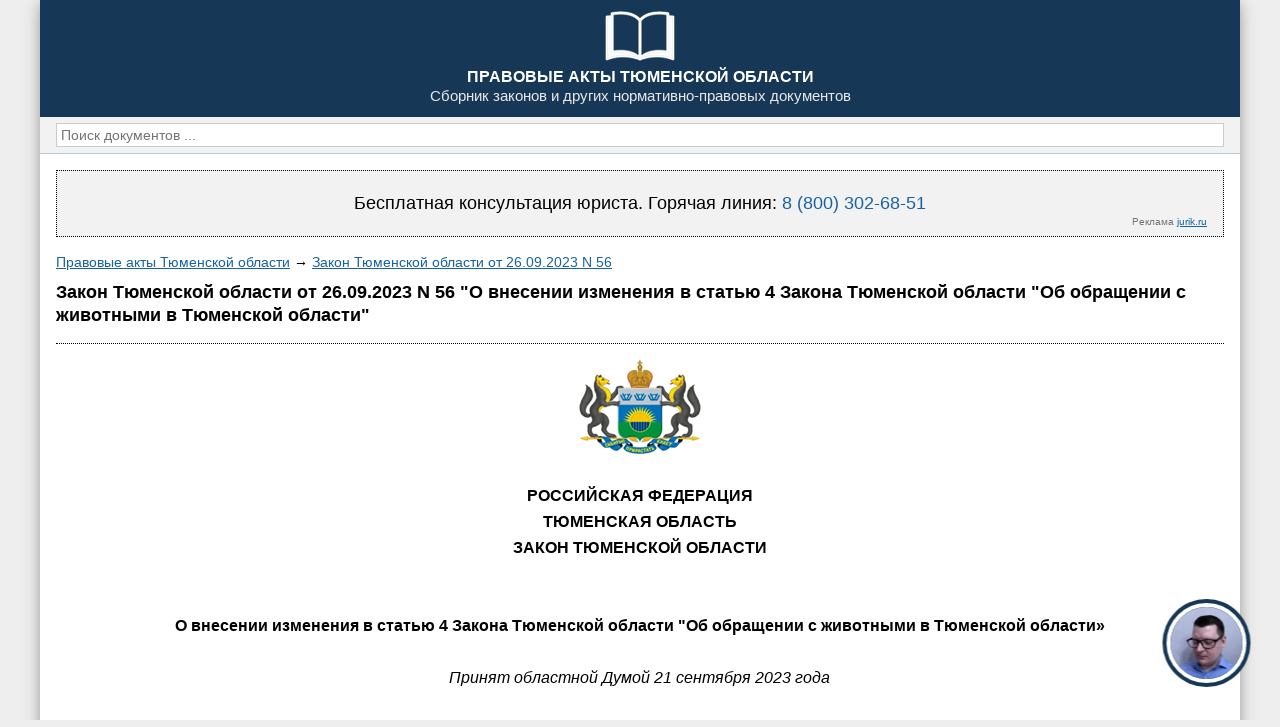

--- FILE ---
content_type: text/html; charset=UTF-8
request_url: https://tyumen-pravo.ru/zakon/2023/09/26/n-56/
body_size: 9468
content:
<!doctype html>
<html lang="ru">
<head>
<meta charset="utf-8">
<meta name="robots" content="noarchive">
<meta name="viewport" content="width=device-width,initial-scale=1">
<title>Закон Тюменской области от 26.09.2023 N 56</title>
<meta name="description" content="Закон Тюменской области от 26.09.2023 N 56 &quot;О внесении изменения в статью 4 Закона Тюменской области &quot;Об обращении с животными в Тюменской области&quot;">
<link rel="shortcut icon" type="image/ico" href="/favicon.ico" />

<style>
progress,sub,sup{vertical-align:baseline}[type=checkbox],[type=radio],legend{padding:0}button,hr,input{overflow:visible}.w3-display-container,.w3-tooltip,sub,sup{position:relative}.w3-bar .w3-button,legend{white-space:normal}.w3-image,article img{height:auto}.w3-image,legend,p,p.w3-n3{max-width:100%}html,table{box-sizing:border-box}html{-ms-text-size-adjust:100%;-webkit-text-size-adjust:100%;overflow-x:hidden}*,:after,:before{box-sizing:inherit}body{margin:0}.w3-display-container:hover .w3-display-hover,.w3-dropdown-hover:hover .w3-dropdown-content,article,aside,details,figcaption,figure,footer,header,main,menu,nav,section{display:block}summary{display:list-item}.w3-display-container:hover span.w3-display-hover,.w3-tooltip:hover .w3-text,audio,canvas,progress,video{display:inline-block}audio:not([controls]){display:none;height:0}.w3-display-hover,.w3-tooltip .w3-text,[hidden],template{display:none}a{background-color:transparent;color:#1863a1}a:active,a:hover{outline-width:0}abbr[title]{border-bottom:none;text-decoration:underline;text-decoration:underline dotted}b,strong{font-weight:bolder}dfn{font-style:italic}mark{background:#ff0;color:#000}small{font-size:80%}sub,sup{font-size:75%;line-height:0}sub{bottom:-.25em}sup{top:-.5em}figure{margin:1em 40px}img{border-style:none;vertical-align:middle}code,kbd,pre,samp{font-family:monospace,monospace;font-size:1em}button,input,optgroup,select,textarea{font:inherit;margin:0}optgroup{font-weight:700}button,select{text-transform:none}[type=button],[type=reset],[type=submit],button{-webkit-appearance:button}[type=button]::-moz-focus-inner,[type=reset]::-moz-focus-inner,[type=submit]::-moz-focus-inner,button::-moz-focus-inner{border-style:none;padding:0}.w3-bordered tr,.w3-table-all tr,.w3-ul li{border-bottom:1px solid #ddd}[type=button]:-moz-focusring,[type=reset]:-moz-focusring,[type=submit]:-moz-focusring,button:-moz-focusring{outline:ButtonText dotted 1px}fieldset{border:1px solid silver;margin:0 2px;padding:.35em .625em .75em}legend{color:inherit;display:table}textarea{overflow:auto}[type=number]::-webkit-inner-spin-button,[type=number]::-webkit-outer-spin-button{height:auto}[type=search]{-webkit-appearance:textfield;outline-offset:-2px}[type=search]::-webkit-search-decoration{-webkit-appearance:none}::-webkit-file-upload-button{-webkit-appearance:button;font:inherit}h3{font-size:24px}h4{font-size:20px}h5{font-size:18px}.w3-n14,.w3-n21,.w3-n27,.w3-n33,.w3-n35,.w3-n37,.w3-n38,.w3-n40,.w3-n46,.w3-n53,.w3-n54,.w3-n62,body,h6,html{font-size:16px}.w3-serif{font-family:serif}h1,h2,h3,h4,h5,h6{font-family:"Segoe UI",Arial,sans-serif;font-weight:400;margin:10px 0}h1,h2{font-weight:700}.w3-wide{letter-spacing:4px}hr{box-sizing:content-box;height:0;border:0;border-top:1px solid #eee;margin:20px 0}.w3-table,.w3-table-all{border-collapse:collapse;border-spacing:0;width:100%;display:table}.w3-badge,.w3-btn,.w3-button,.w3-tag{display:inline-block;text-align:center}.w3-table-all{border:1px solid #ccc}.w3-striped tbody tr:nth-child(2n),.w3-table-all tr:nth-child(2n){background-color:#f1f1f1}.w3-table-all tr:nth-child(odd){background-color:#fff}.w3-hoverable tbody tr:hover,.w3-ul.w3-hoverable li:hover{background-color:#ccc}.w3-bar-block.w3-center .w3-bar-item,.w3-centered tr td,.w3-centered tr th{text-align:center}.w3-table td,.w3-table th,.w3-table-all td,.w3-table-all th{padding:8px;display:table-cell;text-align:left;vertical-align:top}.w3-table td:first-child,.w3-table th:first-child,.w3-table-all td:first-child,.w3-table-all th:first-child{padding-left:16px}.w3-btn,.w3-button{border:none;padding:8px 16px;vertical-align:middle;overflow:hidden;text-decoration:none;color:inherit;background-color:inherit;cursor:pointer;white-space:nowrap;-webkit-touch-callout:none;-webkit-user-select:none;-khtml-user-select:none;-moz-user-select:none;-ms-user-select:none;user-select:none}.w3-modal,.w3-sidebar{overflow:auto;height:100%}.w3-btn:hover{box-shadow:0 8px 16px 0 rgba(0,0,0,.2),0 6px 20px 0 rgba(0,0,0,.19)}.w3-btn:disabled,.w3-button:disabled,.w3-disabled{cursor:not-allowed;opacity:.3}.w3-disabled *,:disabled *{pointer-events:none}.w3-btn.w3-disabled:hover,.w3-btn:disabled:hover{box-shadow:none}.w3-badge,.w3-tag{background-color:#000;color:#fff;padding-left:8px;padding-right:8px}.w3-badge,.w3-circle{border-radius:50%}.w3-ul{list-style-type:none;padding:0;margin:0}.w3-ul li{padding:8px 16px}.w3-ripple:active{opacity:.5}.w3-ripple{transition:opacity}.w3-input{display:block;border:none;border-bottom:1px solid #ccc;width:100%}.w3-select{padding:9px 0;width:100%;border:none;border-bottom:1px solid #ccc}.w3-dropdown-click,.w3-dropdown-hover{position:relative;display:inline-block;cursor:pointer}.w3-dropdown-click:hover,.w3-dropdown-click:hover>.w3-button:first-child,.w3-dropdown-hover:first-child,.w3-dropdown-hover:hover>.w3-button:first-child{background-color:#ccc;color:#000}.w3-dropdown-content{cursor:auto;color:#000;background-color:#fff;display:none;position:absolute;min-width:160px;margin:0;padding:0;z-index:1}.w3-check,.w3-radio{width:24px;height:24px;position:relative;top:6px}.w3-sidebar{width:200px;background-color:#fff;position:fixed!important;z-index:1}.w3-bar-block .w3-dropdown-click,.w3-bar-block .w3-dropdown-hover,.w3-modal,div.ya-site-form__input{width:100%}.w3-bar-block .w3-dropdown-click .w3-dropdown-content,.w3-bar-block .w3-dropdown-hover .w3-dropdown-content{min-width:100%}.w3-bar-block .w3-dropdown-click .w3-button,.w3-bar-block .w3-dropdown-hover .w3-button{width:100%;text-align:left;padding:8px 16px}#main,.w3-main{transition:margin-left .4s}.w3-modal{z-index:3;display:none;padding-top:100px;position:fixed;left:0;top:0;background-color:rgba(0,0,0,.4)}.w3-modal-content{margin:auto;background-color:#fff;position:relative;padding:0;outline:0;width:600px}.w3-bar{width:100%;overflow:hidden}.w3-center .w3-bar{display:inline-block;width:auto}.w3-bar .w3-bar-item{padding:8px 16px;float:left;width:auto;border:none;display:block;outline:0}.w3-bar .w3-dropdown-click,.w3-bar .w3-dropdown-hover{position:static;float:left}.w3-bar-block .w3-bar-item{width:100%;display:block;padding:8px 16px;text-align:left;border:none;white-space:normal;float:none;outline:0}.w3-block{display:block;width:100%}.w3-responsive{display:block;overflow-x:auto}.w3-bar:after,.w3-bar:before,.w3-cell-row:after,.w3-cell-row:before,.w3-clear:after,.w3-clear:before,.w3-container:after,.w3-container:before,.w3-panel:after,.w3-panel:before,.w3-row-padding:after,.w3-row-padding:before,.w3-row:after,.w3-row:before{content:"";display:table;clear:both}.w3-col,.w3-half,.w3-quarter,.w3-third,.w3-threequarter,.w3-twothird{float:left;width:100%}.w3-col.s1{width:8.33333%}.w3-col.s2{width:16.66666%}.w3-col.s3{width:24.99999%}.w3-col.s4{width:33.33333%}.w3-col.s5{width:41.66666%}.w3-col.s6{width:49.99999%}.w3-col.s7{width:58.33333%}.w3-col.s8{width:66.66666%}.w3-col.s9{width:74.99999%}.w3-col.s10{width:83.33333%}.w3-col.s11{width:91.66666%}.w3-col.s12{width:99.99999%}@media (min-width:601px){.w3-col.m1{width:8.33333%}.w3-col.m2{width:16.66666%}.w3-col.m3,.w3-quarter{width:24.99999%}.w3-col.m4,.w3-third{width:33.33333%}.w3-col.m5{width:41.66666%}.w3-col.m6,.w3-half{width:49.99999%}.w3-col.m7{width:58.33333%}.w3-col.m8,.w3-twothird{width:66.66666%}.w3-col.m9,.w3-threequarter{width:74.99999%}.w3-col.m10{width:83.33333%}.w3-col.m11{width:91.66666%}.w3-col.m12{width:99.99999%}}.w3-rest{overflow:hidden}.w3-stretch{margin-left:-16px;margin-right:-16px}.w3-auto,.w3-content{margin-left:auto;margin-right:auto}.w3-auto{max-width:1140px}.w3-cell-row{display:table;width:100%}.w3-cell{display:table-cell}.w3-cell-top{vertical-align:top}.w3-cell-middle,article img{vertical-align:middle}.w3-cell-bottom{vertical-align:bottom}.w3-hide{display:none!important}.w3-show,.w3-show-block{display:block!important}.w3-show-inline-block{display:inline-block!important}@media (max-width:1205px){.w3-auto{max-width:95%}}@media (max-width:600px){.w3-modal-content{margin:0 10px;width:auto!important}.w3-modal{padding-top:30px}.w3-dropdown-click.w3-mobile .w3-dropdown-content,.w3-dropdown-hover.w3-mobile .w3-dropdown-content{position:relative}.w3-hide-small{display:none!important}.w3-mobile{display:block;width:100%!important}.w3-bar-item.w3-mobile,.w3-dropdown-click.w3-mobile,.w3-dropdown-hover.w3-mobile{text-align:center}.w3-dropdown-click.w3-mobile,.w3-dropdown-click.w3-mobile .w3-btn,.w3-dropdown-click.w3-mobile .w3-button,.w3-dropdown-hover.w3-mobile,.w3-dropdown-hover.w3-mobile .w3-btn,.w3-dropdown-hover.w3-mobile .w3-button{width:100%}}@media (max-width:768px){.w3-modal-content{width:500px}.w3-modal{padding-top:50px}}@media (min-width:993px){.w3-col.l1{width:8.33333%}.w3-col.l2{width:16.66666%}.w3-col.l3{width:24.99999%}.w3-col.l4{width:33.33333%}.w3-col.l5{width:41.66666%}.w3-col.l6{width:49.99999%}.w3-col.l7{width:58.33333%}.w3-col.l8{width:66.66666%}.w3-col.l9{width:74.99999%}.w3-col.l10{width:83.33333%}.w3-col.l11{width:91.66666%}.w3-col.l12{width:99.99999%}.w3-modal-content{width:900px}.w3-hide-large{display:none!important}.w3-sidebar.w3-collapse{display:block!important}}@media (max-width:992px) and (min-width:601px){.w3-hide-medium{display:none!important}}@media (max-width:992px){.w3-sidebar.w3-collapse{display:none}.w3-main{margin-left:0!important;margin-right:0!important}.w3-auto{max-width:100%}}.w3-bottom,.w3-top{position:fixed;width:100%;z-index:1}.w3-top{top:0}.w3-bottom{bottom:0}.w3-overlay{position:fixed;display:none;width:100%;height:100%;top:0;left:0;right:0;bottom:0;background-color:rgba(0,0,0,.5);z-index:2}.w3-display-topleft{position:absolute;left:0;top:0}.w3-display-topright{position:absolute;right:0;top:0}.w3-display-bottomleft{position:absolute;left:0;bottom:0}.w3-display-bottomright{position:absolute;right:0;bottom:0}.w3-display-middle{position:absolute;top:50%;left:50%;transform:translate(-50%,-50%);-ms-transform:translate(-50%,-50%)}.w3-display-left{position:absolute;top:50%;left:0;transform:translate(0,-50%);-ms-transform:translate(0,-50%)}.w3-display-right{position:absolute;top:50%;right:0;transform:translate(0,-50%);-ms-transform:translate(0,-50%)}.w3-display-topmiddle{position:absolute;left:50%;top:0;transform:translate(-50%,0);-ms-transform:translate(-50%,0)}.w3-display-bottommiddle{position:absolute;left:50%;bottom:0;transform:translate(-50%,0);-ms-transform:translate(-50%,0)}.w3-display-position{position:absolute}.w3-round-small{border-radius:2px}.w3-round,.w3-round-medium{border-radius:4px}.w3-round-large{border-radius:8px}.w3-round-xlarge{border-radius:16px}.w3-round-xxlarge{border-radius:32px}.w3-row-padding,.w3-row-padding>.w3-col,.w3-row-padding>.w3-half,.w3-row-padding>.w3-quarter,.w3-row-padding>.w3-third,.w3-row-padding>.w3-threequarter,.w3-row-padding>.w3-twothird{padding:0 8px}.w3-container,.w3-panel{padding:.01em 16px}.w3-code,.w3-codespan{font-family:Consolas,"courier new";font-size:16px}.w3-code{width:auto;background-color:#fff;padding:8px 12px;border-left:4px solid #4caf50;word-wrap:break-word}.w3-codespan{color:#dc143c;background-color:#f1f1f1;padding-left:4px;padding-right:4px;font-size:110%}.w3-card,.w3-card-2{box-shadow:0 2px 5px 0 rgba(0,0,0,.16),0 2px 10px 0 rgba(0,0,0,.12)}.w3-card-4,.w3-hover-shadow:hover{box-shadow:0 4px 10px 0 rgba(0,0,0,.2),0 4px 20px 0 rgba(0,0,0,.19)}.w3-spin{animation:2s linear infinite w3-spin}@keyframes w3-spin{0%{transform:rotate(0)}100%{transform:rotate(359deg)}}.w3-animate-fading{animation:10s infinite fading}@keyframes fading{0%,100%{opacity:0}50%{opacity:1}}.w3-animate-opacity{animation:.8s opac}@keyframes opac{from{opacity:0}to{opacity:1}}.w3-animate-top{position:relative;animation:.4s animatetop}@keyframes animatetop{from{top:-300px;opacity:0}to{top:0;opacity:1}}.w3-animate-left{position:relative;animation:.4s animateleft}@keyframes animateleft{from{left:-300px;opacity:0}to{left:0;opacity:1}}.w3-animate-right{position:relative;animation:.4s animateright}@keyframes animateright{from{right:-300px;opacity:0}to{right:0;opacity:1}}.w3-animate-bottom{position:relative;animation:.4s animatebottom}@keyframes animatebottom{from{bottom:-300px;opacity:0}to{bottom:0;opacity:1}}.w3-animate-zoom{animation:.6s animatezoom}@keyframes animatezoom{from{transform:scale(0)}to{transform:scale(1)}}.w3-animate-input{transition:width .4s ease-in-out}.w3-animate-input:focus{width:100%!important}.w3-hover-opacity:hover,.w3-opacity{opacity:.6}.w3-hover-opacity-off:hover,.w3-opacity-off{opacity:1}.w3-opacity-max{opacity:.25}.w3-opacity-min{opacity:.75}.w3-grayscale-max,.w3-greyscale-max,.w3-hover-grayscale:hover,.w3-hover-greyscale:hover{filter:grayscale(100%)}.w3-grayscale,.w3-greyscale{filter:grayscale(75%)}.w3-grayscale-min,.w3-greyscale-min{filter:grayscale(50%)}.w3-sepia{filter:sepia(75%)}.w3-hover-sepia:hover,.w3-sepia-max{filter:sepia(100%)}.w3-sepia-min{filter:sepia(50%)}.w3-tiny{font-size:10px!important}.w3-large{font-size:18px!important}.w3-xlarge{font-size:24px!important}.w3-xxlarge{font-size:36px!important}.w3-xxxlarge{font-size:48px!important}.w3-jumbo{font-size:64px!important}.w3-left-align{text-align:left!important}.w3-right-align{text-align:right!important}.w3-justify{text-align:justify!important}.w3-center{text-align:center!important}.w3-border-0{border:0!important}.w3-border{border:1px solid #ccc!important}.w3-border-top{border-top:1px solid #ccc!important}.w3-border-bottom{border-bottom:1px solid #ccc!important}.w3-border-left{border-left:1px solid #ccc!important}.w3-border-right{border-right:1px solid #ccc!important}.w3-topbar{border-top:6px solid #ccc!important}.w3-bottombar{border-bottom:6px solid #ccc!important}.w3-leftbar{border-left:6px solid #ccc!important}.w3-rightbar{border-right:6px solid #ccc!important}.w3-code,.w3-margin-16,.w3-section{margin-top:16px!important;margin-bottom:16px!important}.w3-margin{margin:16px!important}.w3-margin-left{margin-left:16px!important}.w3-margin-right{margin-right:16px!important}.w3-padding-small{padding:4px 8px!important}.w3-padding{padding:8px 16px!important}.w3-padding-large{padding:12px 24px!important}.w3-padding-16{padding-top:16px!important;padding-bottom:16px!important}.w3-padding-24{padding-top:24px!important;padding-bottom:24px!important}.w3-padding-32{padding-top:32px!important;padding-bottom:32px!important}.w3-padding-48{padding-top:48px!important;padding-bottom:48px!important}.w3-padding-64{padding-top:64px!important;padding-bottom:64px!important}.w3-left{float:left!important}.w3-right{float:right!important}.w3-button:hover{color:#000!important;background-color:#ccc!important}.w3-hover-none:hover,.w3-transparent{background-color:transparent!important}.w3-hover-none:hover{box-shadow:none!important}.w3-amber,.w3-hover-amber:hover{color:#000!important;background-color:#ffc107!important}.w3-aqua,.w3-hover-aqua:hover{color:#000!important;background-color:#0ff!important}.w3-blue,.w3-hover-blue:hover{color:#fff!important;background-color:#2196f3!important}.w3-hover-light-blue:hover,.w3-light-blue{color:#000!important;background-color:#87ceeb!important}.w3-brown,.w3-hover-brown:hover{color:#fff!important;background-color:#795548!important}.w3-cyan,.w3-hover-cyan:hover{color:#000!important;background-color:#00bcd4!important}.w3-blue-gray,.w3-blue-grey,.w3-hover-blue-gray:hover,.w3-hover-blue-grey:hover{color:#fff!important;background-color:#607d8b!important}.w3-green,.w3-hover-green:hover{color:#fff!important;background-color:#4caf50!important}.w3-hover-light-green:hover,.w3-light-green{color:#000!important;background-color:#8bc34a!important}.w3-hover-indigo:hover,.w3-indigo{color:#fff!important;background-color:#3f51b5!important}.w3-hover-khaki:hover,.w3-khaki{color:#000!important;background-color:khaki!important}.w3-hover-lime:hover,.w3-lime{color:#000!important;background-color:#cddc39!important}.w3-hover-orange:hover,.w3-orange{color:#000!important;background-color:#ff9800!important}.w3-deep-orange,.w3-hover-deep-orange:hover{color:#fff!important;background-color:#ff5722!important}.w3-hover-pink:hover,.w3-pink{color:#fff!important;background-color:#e91e63!important}.w3-hover-purple:hover,.w3-purple{color:#fff!important;background-color:#9c27b0!important}.w3-deep-purple,.w3-hover-deep-purple:hover{color:#fff!important;background-color:#673ab7!important}.w3-hover-red:hover,.w3-red{color:#fff!important;background-color:#f44336!important}.w3-hover-sand:hover,.w3-sand{color:#000!important;background-color:#fdf5e6!important}.w3-hover-teal:hover,.w3-teal{color:#fff!important;background-color:#009688!important}.w3-hover-yellow:hover,.w3-yellow{color:#000!important;background-color:#ffeb3b!important}.w3-hover-white:hover,.w3-white{color:#000!important;background-color:#fff!important}.w3-black,.w3-hover-black:hover,table.ya-site-form__search{background-color:#000!important}.w3-black,.w3-hover-black:hover{color:#fff!important}.w3-gray,.w3-grey,.w3-hover-gray:hover,.w3-hover-grey:hover{color:#000!important;background-color:#9e9e9e!important}.w3-hover-light-gray:hover,.w3-hover-light-grey:hover,.w3-light-gray,.w3-light-grey{color:#000!important;background-color:#f1f1f1!important}.w3-dark-gray,.w3-dark-grey,.w3-hover-dark-gray:hover,.w3-hover-dark-grey:hover{color:#fff!important;background-color:#616161!important}.w3-hover-pale-red:hover,.w3-pale-red{color:#000!important;background-color:#fdd!important}.w3-hover-pale-green:hover,.w3-pale-green{color:#000!important;background-color:#dfd!important}.w3-hover-pale-yellow:hover,.w3-pale-yellow{color:#000!important;background-color:#ffc!important}.w3-hover-pale-blue:hover,.w3-pale-blue{color:#000!important;background-color:#dff!important}.w3-hover-text-amber:hover,.w3-text-amber{color:#ffc107!important}.w3-hover-text-aqua:hover,.w3-text-aqua{color:#0ff!important}.w3-hover-text-blue:hover,.w3-text-blue{color:#2196f3!important}.w3-hover-text-light-blue:hover,.w3-text-light-blue{color:#87ceeb!important}.w3-hover-text-brown:hover,.w3-text-brown{color:#795548!important}.w3-hover-text-cyan:hover,.w3-text-cyan{color:#00bcd4!important}.w3-hover-text-blue-gray:hover,.w3-hover-text-blue-grey:hover,.w3-text-blue-gray,.w3-text-blue-grey{color:#607d8b!important}.w3-hover-text-green:hover,.w3-text-green{color:#4caf50!important}.w3-hover-text-light-green:hover,.w3-text-light-green{color:#8bc34a!important}.w3-hover-text-indigo:hover,.w3-text-indigo{color:#3f51b5!important}.w3-hover-text-khaki:hover,.w3-text-khaki{color:#b4aa50!important}.w3-hover-text-lime:hover,.w3-text-lime{color:#cddc39!important}.w3-hover-text-orange:hover,.w3-text-orange{color:#ff9800!important}.w3-hover-text-deep-orange:hover,.w3-text-deep-orange{color:#ff5722!important}.w3-hover-text-pink:hover,.w3-text-pink{color:#e91e63!important}.w3-hover-text-purple:hover,.w3-text-purple{color:#9c27b0!important}.w3-hover-text-deep-purple:hover,.w3-text-deep-purple{color:#673ab7!important}.w3-hover-text-red:hover,.w3-text-red{color:#f44336!important}.w3-hover-text-sand:hover,.w3-text-sand{color:#fdf5e6!important}.w3-hover-text-teal:hover,.w3-text-teal{color:#009688!important}.w3-hover-text-yellow:hover,.w3-text-yellow{color:#d2be0e!important}.w3-hover-text-white:hover,.w3-text-white{color:#fff!important}.w3-hover-text-black:hover,.w3-text-black,body,html{color:#000!important}.w3-hover-text-gray:hover,.w3-hover-text-grey:hover,.w3-text-gray,.w3-text-grey{color:#757575!important}.w3-hover-text-light-gray:hover,.w3-hover-text-light-grey:hover,.w3-text-light-gray,.w3-text-light-grey{color:#f1f1f1!important}.w3-hover-text-dark-gray:hover,.w3-hover-text-dark-grey:hover,.w3-text-dark-gray,.w3-text-dark-grey{color:#3a3a3a!important}.w3-border-amber,.w3-hover-border-amber:hover{border-color:#ffc107!important}.w3-border-aqua,.w3-hover-border-aqua:hover{border-color:#0ff!important}.w3-border-blue,.w3-hover-border-blue:hover{border-color:#2196f3!important}.w3-border-light-blue,.w3-hover-border-light-blue:hover{border-color:#87ceeb!important}.w3-border-brown,.w3-hover-border-brown:hover{border-color:#795548!important}.w3-border-cyan,.w3-hover-border-cyan:hover{border-color:#00bcd4!important}.w3-border-blue-gray,.w3-border-blue-grey,.w3-hover-border-blue-gray:hover,.w3-hover-border-blue-grey:hover{border-color:#607d8b!important}.w3-border-green,.w3-hover-border-green:hover{border-color:#4caf50!important}.w3-border-light-green,.w3-hover-border-light-green:hover{border-color:#8bc34a!important}.w3-border-indigo,.w3-hover-border-indigo:hover{border-color:#3f51b5!important}.w3-border-khaki,.w3-hover-border-khaki:hover{border-color:khaki!important}.w3-border-lime,.w3-hover-border-lime:hover{border-color:#cddc39!important}.w3-border-orange,.w3-hover-border-orange:hover{border-color:#ff9800!important}.w3-border-deep-orange,.w3-hover-border-deep-orange:hover{border-color:#ff5722!important}.w3-border-pink,.w3-hover-border-pink:hover{border-color:#e91e63!important}.w3-border-purple,.w3-hover-border-purple:hover{border-color:#9c27b0!important}.w3-border-deep-purple,.w3-hover-border-deep-purple:hover{border-color:#673ab7!important}.w3-border-red,.w3-hover-border-red:hover{border-color:#f44336!important}.w3-border-sand,.w3-hover-border-sand:hover{border-color:#fdf5e6!important}.w3-border-teal,.w3-hover-border-teal:hover{border-color:#009688!important}.w3-border-yellow,.w3-hover-border-yellow:hover{border-color:#ffeb3b!important}.w3-border-white,.w3-hover-border-white:hover{border-color:#fff!important}.w3-border-black,.w3-hover-border-black:hover{border-color:#000!important}.w3-border-gray,.w3-border-grey,.w3-hover-border-gray:hover,.w3-hover-border-grey:hover{border-color:#9e9e9e!important}.w3-border-light-gray,.w3-border-light-grey,.w3-hover-border-light-gray:hover,.w3-hover-border-light-grey:hover{border-color:#f1f1f1!important}.w3-border-dark-gray,.w3-border-dark-grey,.w3-hover-border-dark-gray:hover,.w3-hover-border-dark-grey:hover{border-color:#616161!important}.w3-border-pale-red,.w3-hover-border-pale-red:hover{border-color:#ffe7e7!important}.w3-border-pale-green,.w3-hover-border-pale-green:hover{border-color:#e7ffe7!important}.w3-border-pale-yellow,.w3-hover-border-pale-yellow:hover{border-color:#ffc!important}.w3-border-pale-blue,.w3-hover-border-pale-blue:hover{border-color:#e7ffff!important}h1,ul.w3-ul li{border-bottom:1px dotted #000}.w3-rcol{line-height:1.4;font-size:15px;margin-top:2px}.w3-rcol p{margin-bottom:8px}.w3-top-menu{background-color:#344c64}.w3-bar a,.w3-bar-block a{color:#fff}.w3-t a,article a,ul.w3-ul a{color:#000}w3-dropdown-content a{display:block;padding-top:3px;padding-bottom:3px}body,html{font-family:Arial,sans-serif;line-height:1.3;background-color:#eee}h1{font-size:18px;padding-bottom:16px}h2{font-size:16px}.w3-dropdown-content a,.w3-sidenav a{font-size:14px}.w3-small{font-size:14px!important}.w3-medium{font-size:16px!important}.w3-jt,.w3-n,.w3-t,.w3-tl,.w3-tl2,tr td p.w3-n6,ul.w3-ul li{font-size:16px}.w3-padding-bottom-6{padding-bottom:6px!important}table td{padding:2px}article{overflow-x:auto!important;margin-bottom:16px}.w3-margin-8{margin-top:8px!important;margin-bottom:8px!important}.w3-margin-top{margin-top:16px!important}.w3-margin-bottom{margin-bottom:16px!important}.w3-margin-top-8{margin-top:8px!important}.w3-margin-bottom-8{margin-bottom:8px!important}.w3-breadcrumb,.w3-panel{margin-bottom:0;margin-top:0}.w3-cl,.w3-dl,.w3-nf{font-family:'Courier New';font-weight:400;font-style:normal;text-decoration:none;vertical-align:baseline;font-size:16px;white-space:pre}.w3-jt,.w3-tp{font-family:Tahoma;font-style:normal;vertical-align:baseline;text-decoration:none}.w3-jt{font-weight:400}.w3-n,.w3-tl,.w3-tl2{font-weight:400;font-style:normal;text-decoration:none;vertical-align:baseline}.w3-t,p.w3-n2,p.w3-n8{font-weight:700}.w3-t{font-style:normal;text-decoration:none;vertical-align:baseline}.w3-tp{font-weight:400;font-size:15px}.w3-t a{text-decoration:none}.w3-blue-grey{background-color:#163755!important}.w3-light-grey{background-color:#f2f2f2!important}.w3-breadcrumb{font-size:14px}.w3-n81,.w3-panel{font-size:15px}.w3-popular-list div{border-top:1px dotted #fff;padding-top:6px;padding-bottom:6px;font-size:15px}.w3-popular-list div a{text-decoration:none}header{padding-top:2px;padding-bottom:4px}footer{margin-top:2px;padding-top:14px;padding-bottom:14px}ul.w3-ul{margin-top:4px!important;margin-bottom:0!important}p,p.w3-n3,p.w3-n6{text-indent:5%;margin:6px 0;text-align:justify;border:0}ul.w3-ul li{text-indent:0!important;padding:8px 2px 8px 0}.w3-ul li:last-child{border-bottom:none}ul.w3-ul a{text-decoration:none;display:block}.w3-ul.w3-hoverable li:hover{background-color:#f3f3f3}.w3-content{max-width:1200px!important}.w3-input{padding:2px 4px!important;color:#757575}article img{max-width:100%!important}p,p.w3-n3{padding:0}table,td{border-spacing:0;border:1px #a0a0a0}p.w3-n6{max-width:100%;padding:0;font-size:17px}p.w3-n11,p.w3-n7{margin-left:5%;max-width:100%;text-indent:0}p.w3-n7{text-align:left}p.w3-n11{text-align:justify}p.w3-n8{text-indent:-15%;margin-left:17%;margin-right:5%;max-width:80%;text-align:left}p.w3-n1{text-indent:0;margin-left:40%;max-width:60%;text-align:center}p.w3-n2,p.w3-n5{text-indent:0;margin-left:5%;margin-right:5%;max-width:90%;text-align:center}p.w3-n4,p.w3-n9{text-align:left}p.w3-n4{white-space:pre;overflow-wrap:normal;text-indent:0;max-width:4000px;font-size:17px;font-family:monospace}p.w3-n79,p.w3-n80{font-family:monospace;margin:0;overflow-wrap:normal;white-space:nowrap;text-indent:0}p.w3-n9{text-indent:0}.w3-n48,.w3-n73{vertical-align:baseline;font-size:100%;font-weight:400;font-style:normal}p.w3-n13{text-indent:0;text-align:right}p.w3-n10{text-indent:0;text-align:justify}p.w3-n80{font-size:10pt}.w3-n73{text-decoration:none}.w3-n48{text-decoration:underline}.w3-n39,.w3-n72{vertical-align:baseline;font-size:100%;font-weight:400;font-style:italic}.w3-n72{text-decoration:none}.w3-n39{text-decoration:underline}.w3-n42,.w3-n69{vertical-align:baseline;font-size:100%;font-weight:700;font-style:normal}.w3-n69{text-decoration:none}.w3-n42{text-decoration:underline}.w3-n20,.w3-n36{vertical-align:baseline;font-size:100%;font-style:italic;font-weight:700}.w3-n36{text-decoration:none}#ya-site-results a:link,.w3-n20{text-decoration:underline}.w3-n44,.w3-n52{line-height:100%;font-size:15px;font-weight:400;font-style:normal;text-decoration:none}.w3-n44{vertical-align:bottom}.w3-n52,td{vertical-align:top}p.w3-n79{font-size:11pt}table{table-layout:fixed;margin:0 0 4px;padding:0;text-indent:0;text-align:left;border-collapse:collapse}tr .w3-n4{page-break-inside:avoid}td{empty-cells:show;padding:6px 4px;text-indent:0}td div{margin:0;border:0;padding:0;display:inline-block;-ms-writing-mode:tb-rl;-ms-transform:rotate(180deg)}.w3-n16 td,.w3-n21 td,.w3-n29 td,.w3-n33 td,.w3-n46 td,.w3-n47 td,.w3-n50 td,.w3-n54 td,.w3-n71 td,table td.w3-n30,table.w3-n23 tr td,table.w3-n25 tr td,table.w3-n31 tr td,table.w3-n41 tr td,table.w3-n45 tr td,table.w3-n64 tr td,table.w3-n65 tr td,table.w3-n76 tr td{border-style:none}.w3-n14 td,.w3-n17 td,.w3-n19 td,.w3-n22 td,.w3-n27 td,.w3-n49 td,.w3-n53 td,.w3-n62 td,.w3-n70 td,table td.w3-n74,table.w3-n34 tr td,table.w3-n35 tr td,table.w3-n37 tr td,table.w3-n38 tr td,table.w3-n40 tr td,table.w3-n55 tr td,table.w3-n57 tr td,table.w3-n67 tr td{border-style:solid}table td.w3-n24{border-style:solid none none}table td.w3-n43{border-style:none solid none none}table td.w3-n56{border-style:solid solid none none}table td.w3-n18{border-style:none none solid}table td.w3-n58{border-style:solid none}table td.w3-n61{border-style:none solid solid none}table td.w3-n59{border-style:solid solid solid none}table td.w3-n26{border-style:none none none solid}table td.w3-n77{border-style:solid none none solid}table td.w3-n32{border-style:none solid}table td.w3-n60{border-style:solid solid none}table td.w3-n66{border-style:none none solid solid}table td.w3-n75{border-style:solid none solid solid}table td.w3-n51{border-style:none solid solid}.w3-n21 td,.w3-n21 td p,.w3-n27 td,.w3-n27 td p,.w3-n31 td,.w3-n31 td p,.w3-n38 td,.w3-n38 td p,.w3-n47 td,.w3-n47 td p,.w3-n49 td,.w3-n49 td p,.w3-n67 td,.w3-n67 td p,.w3-n68 td,.w3-n68 td p,.w3-n76 td,.w3-n76 td p,td,td p,tr td p.w3-n9{text-indent:0;margin:0;max-width:100%;text-align:left}.w3-n16 td,.w3-n16 td p,.w3-n19 td,.w3-n19 td p,.w3-n25 td,.w3-n25 td p,.w3-n28 td,.w3-n28 td p,.w3-n34 td,.w3-n34 td p,.w3-n35 td,.w3-n35 td p,.w3-n53 td,.w3-n53 td p,.w3-n54 td,.w3-n54 td p,.w3-n65 td,.w3-n65 td p,tr td p.w3-n5{text-indent:0;margin:0;max-width:100%;text-align:center}.w3-n14 td,.w3-n14 td p,.w3-n33 td,.w3-n33 td p,.w3-n40 td,.w3-n40 td p,.w3-n41 td,.w3-n41 td p,.w3-n45 td,.w3-n45 td p,.w3-n50 td,.w3-n50 td p,.w3-n57 td,.w3-n57 td p,.w3-n63 td,.w3-n63 td p,.w3-n70 td,.w3-n70 td p,tr td p.w3-n13{text-indent:0;margin:0;max-width:100%;text-align:right}.w3-n15 td,.w3-n15 td p,.w3-n22 td,.w3-n22 td p,.w3-n23 td,.w3-n23 td p,.w3-n29 td,.w3-n29 td p,.w3-n37 td,.w3-n37 td p,.w3-n46 td,.w3-n46 td p,.w3-n55 td,.w3-n55 td p,.w3-n62 td,.w3-n62 td p,.w3-n64 td,.w3-n64 td p,tr td p.w3-n10{text-indent:0;margin:0;max-width:100%;text-align:justify}tr td p.w3-n3,tr td p.w3-n6{text-indent:5%;margin:0;text-align:justify}tr td p.w3-n3,tr td p.w3-n6{max-width:100%}tr td p.w3-n11,tr td p.w3-n7{text-indent:0;margin:0 0 0 38px;max-width:100%}tr td p.w3-n7{text-align:left}tr td p.w3-n11{text-align:justify}tr td p.w3-n8{text-indent:-81px;margin:0 38px 0 119px;max-width:100%;text-align:left;font-weight:700}tr td p.w3-n2{text-indent:0;margin:0 38px;max-width:100%;text-align:center;font-weight:700}tr.w3-n78 td{visibility:hidden;height:0;border-style:none;padding:0;font-size:4px;line-height:.125em}tr td p.w3-n4{max-width:100%;text-align:left;font-size:14px;font-family:"courier new",courier,monospace}div.clip,div.fragments{page:any}table.ya-site-form__search-input-layout{table-layout:auto!important}.b-head__l,.b-head__r{padding:2px!important;vertical-align:inherit}img.b-head__logo{max-width:none!important;padding-bottom:8px}.b-head__found{text-align:left;margin-left:90px}
</style>



</head>

<body>
<!-- -->

<div class="w3-content w3-white w3-card-4">
<header class="w3-blue-grey">
<div class="w3-center" style="font-size:14px; padding-top:8px
; padding-bottom:5px
;"> <a href="/"><img src="/tyumen-pravo.png" width="74" height="52" alt="Правовые акты Тюменской области"/></a></div>
<div class="w3-center" style="border-bottom:#A8A8A8 0px solid; line-height:1.2; font-size:16px;"><strong>ПРАВОВЫЕ АКТЫ ТЮМЕНСКОЙ ОБЛАСТИ</strong></div>
<div class="w3-center" style="color:#e9e9e9; padding-bottom:8px; font-size:15px;">Сборник законов и других нормативно-правовых документов</div>
</header>

<!-- -->
<div style="background-color:#F2F2F2; border-bottom:#B8CAD8 1px solid; padding-left:16px; padding-right:16px; padding-top:6px; padding-bottom:6px;">
<form action="https://tyumen-pravo.ru/search/" method="get" target="_blank" accept-charset="utf-8">
<input type="hidden" name="searchid" value="2341358"/>
<input class="w3-input w3-border w3-small" type="search" name="text" placeholder="Поиск документов ..."/>
</form>
</div>

<div class="w3-row-padding w3-margin-top">
<div class="w3-col l12 s12 w3-container">

<!-- -->
<div class="w3-margin-bottom w3-center"> <div class="w3-margin-bottom w3-center w3-padding w3-large w3-light-grey" style="border: 1px dotted #000!important;"> <noindex><div style="margin-top:13px; margin-bottom:0px;">Бесплатная консультация юриста. Горячая линия: <a style="text-decoration:none" rel="nofollow" href="tel:+78003026851"><img src="https://jurik.ru/api/image/219" alt="" style="position:absolute;left:-999999px;" /> 8 (800) 302-68-51</a></div><div class="w3-tiny w3-right-align w3-text-grey">Реклама&nbsp;<a href="https://jurik.ru/?erid=LjN8KLWjf" target="_blank">jurik.ru</a></div></noindex> </div> </div>

<nav class="w3-breadcrumb"><a href ="/">Правовые акты Тюменской области</a> &#8594; <a href ="/zakon/2023/09/26/n-56/">Закон Тюменской области от 26.09.2023 N 56</a></nav>
<article>
<h1>Закон Тюменской области от 26.09.2023 N 56 &quot;О внесении изменения в статью 4 Закона Тюменской области &quot;Об обращении с животными в Тюменской области&quot;</h1>
  
  
<div class="w3-center">
<div class="w3-margin-bottom">
<!-- -->

</div>
</div>


<p class="w3-n5"><b><span><img alt="Закон Тюменской области от 26.09.2023 N 56 &quot;О внесении изменения в статью 4 Закона Тюменской области &quot;Об обращении с животными в Тюменской области&quot;" height="94" id="Рисунок 1" src="/images/zakon/2023/09/26/n-56/zakon-2023-09-26-n-56-img-1.png" width="124"></span></b></p><p class="w3-n5"><b><span>&nbsp;</span></b></p><p class="w3-n5"><b><span>РОССИЙСКАЯ ФЕДЕРАЦИЯ</span></b></p><p class="w3-n5"><b><span>ТЮМЕНСКАЯ ОБЛАСТЬ</span></b></p><p class="w3-n5"><b><span>ЗАКОН ТЮМЕНСКОЙ ОБЛАСТИ</span></b></p><p><b><span>&nbsp;</span></b></p><p><b><span>&nbsp;</span></b></p><p class="w3-n5"><b><span>О внесении изменения в статью 4 Закона
Тюменской области</span></b><b><span>
</span></b><b><span>&quot;Об&nbsp;обращении
с животными в Тюменской области»</span></b></p><p><b><span>&nbsp;</span></b></p><p class="w3-n5"><i><span>Принят областной Думой 21 сентября 2023
года</span></i></p><p><b><span>&nbsp;</span></b></p><p><b><span>Статья 1</span></b></p><p><span>Внести
в часть 1 статьи 4 Закона Тюменской области от&nbsp;20.03.2019
N&nbsp;21 &quot;Об&nbsp;обращении с животными в Тюменской области» (официальный
интернет-портал правовой информации http://www.pravo.gov.ru, 20.03.2019; 21.09.2021;
03.10.2022) изменение, дополнив ее пунктом 3.1 следующего содержания:</span></p><p><span>«3.1)
организация мероприятий при осуществлении деятельности по обращению с животными
без владельцев;».</span></p><p><b><span>&nbsp;</span></b></p><p><b><span>Статья 2</span></b></p><p><span>Настоящий закон вступает в
силу со дня его официального опубликования.</span></p><p><span>&nbsp;</span></p><p><span>&nbsp;</span></p><p><span>Губернатор Тюменской области &nbsp;&nbsp;&nbsp;&nbsp;&nbsp;&nbsp;&nbsp;&nbsp;&nbsp;&nbsp;&nbsp;&nbsp;&nbsp;&nbsp;&nbsp;&nbsp;&nbsp;&nbsp;&nbsp;&nbsp;&nbsp;&nbsp;&nbsp;&nbsp;&nbsp;&nbsp;&nbsp;&nbsp;&nbsp;&nbsp;&nbsp;&nbsp;&nbsp;&nbsp;&nbsp;&nbsp;&nbsp;&nbsp;&nbsp;&nbsp;&nbsp;&nbsp;&nbsp;&nbsp;&nbsp;&nbsp;&nbsp;&nbsp; &nbsp;&nbsp;&nbsp;&nbsp;&nbsp;&nbsp;&nbsp;&nbsp;&nbsp;&nbsp;&nbsp;&nbsp;&nbsp;&nbsp;&nbsp;&nbsp;&nbsp;&nbsp;А.В.
Моор</span></p><p><span>2</span><span>6 сентября 2023 года</span></p><p><span>N&nbsp;</span><span>56</span><span>&nbsp;&nbsp;&nbsp;&nbsp;&nbsp;&nbsp;&nbsp;&nbsp;
г. Тюмень</span></p>


</article>

<div class="w3-center">
<div class="w3-margin-bottom">
<!-- -->

</div>
</div>

<div><div class="w3-center w3-margin-bottom w3-margin-top w3-small"><em>Закон Тюменской области &quot;О внесении изменения в статью 4 Закона Тюменской области &quot;Об обращении с животными в Тюменской области&quot; от 26.09.2023 N 56 </em></div></div><nav class="w3-margin-top w3-margin-bottom w3-padding w3-light-grey" style="border-top: 1px dotted #000!important; border-bottom: 1px dotted #000!important;"><div class="w3-center">‹ <a style="text-decoration:underline; color:#000!important;" href="/zakon/2023/09/26/n-57/">Предыдущий документ</a> | <a style="text-decoration:underline; color:#000!important;" href="/zakon/2023/09/26/n-55/">Следующий документ</a> ›</div></nav></div>

</div>

<footer class="w3-center w3-theme w3-blue-grey w3-medium"><div><span style="line-height:1.0; font-size:15px; color:#fff!important;">«Сборник правовых актов Тюменской области», 2026 год</span><span style="color:#CFD8DC!important;"></span><br><span style="color:#CFD8DC!important; font-size:13px;line-height:1.0;">Размещение документов на сайте не является их официальной публикацией и<br>носит исключительно справочный характер</span><br><span><a href="/politika/" style="color:#CFD8DC!important; line-height:1.3; font-size:13px;">Политика конфиденциальности</a></span><br><span><a href="/" style="color:#CFD8DC!important; line-height:1.3; font-size:13px;">tyumen-pravo.ru</a></span></div></footer>

</div>

<script> (async function(){ const widget = document.createElement('div'); const customElem = document.createElement('gainnet-widget-207370'); widget.classList.add('gainnet-widget'); widget.dataset.promoId = 207370; widget.dataset.webApi = 57168448; widget.dataset.widgetId = 13; widget.dataset.adBlock = '/8d28f28eb208d7d91a61d7b7751d395d.php?url='; widget.dataset.type = 'default'; let place207370 = document.currentScript; let s207370=document.createElement('script'); s207370.type='module'; s207370.dataset.type='newpromo'; s207370.charset='utf-8'; s207370.async=1; s207370.src='/8d28f28eb208d7d91a61d7b7751d395d.php?id=57168448&code=207370&type=promo'; await place207370.parentNode.insertBefore(customElem, place207370); await place207370.parentNode.insertBefore(widget, place207370); widget.appendChild(s207370); })(); </script>
</body></html>
